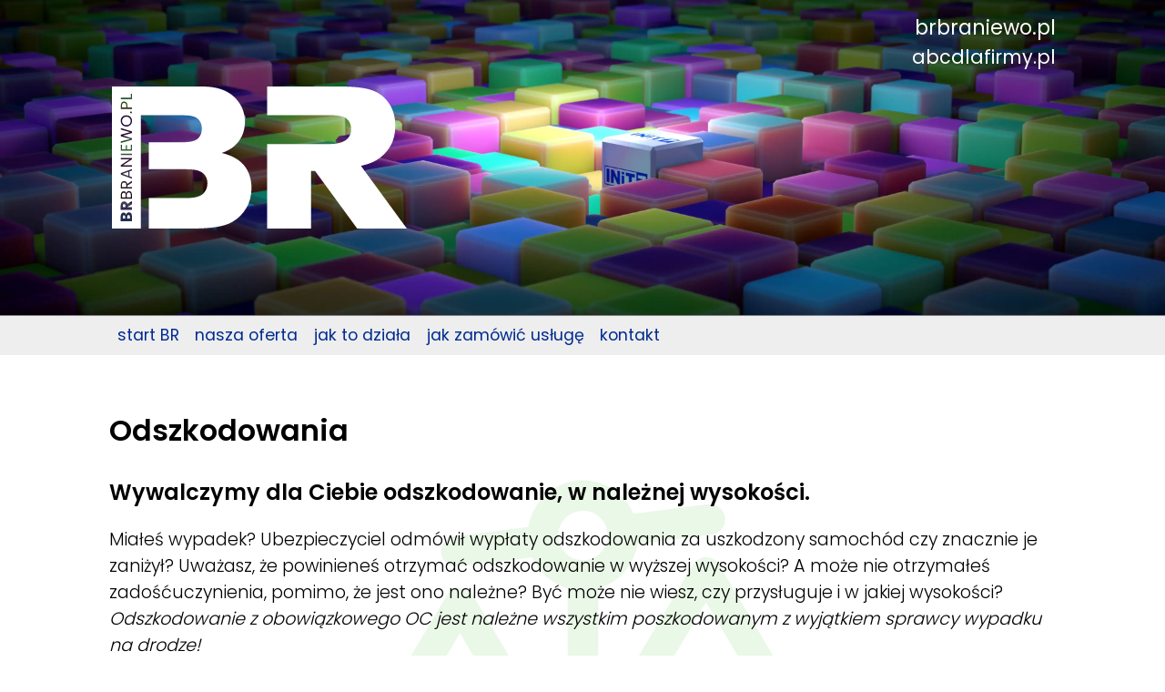

--- FILE ---
content_type: text/html; charset=utf-8
request_url: https://banery.brbraniewo.pl/uslugi/dla-ciebie/odszkodowania-szybko-i-skutecznie.html
body_size: 2901
content:
<!doctype html>
<html lang="pl-PL"><head>
<title>Odszkodowania brbraniewo.pl</title>
<base href="https://brbraniewo.pl/"><meta charset="utf-8">

<meta name="description" content="Odszkodowania. BR Braniewo - reklama, druk, szeroki wachlarz profesjonalnych usług dla Ciebie i Twojej firmy. Od A do Z!">
<link rel="icon" href="favicon.ico" sizes="any">
<link rel="icon" href="favicon.svg" type="image/svg+xml">
<meta name="viewport" content="width=device-width,initial-scale=1">
<script type="application/ld+json">
{
  "@context": "https://schema.org",
  "@type": ["OnlineBusiness","LocalBusiness"],
  "name": "BR Braniewo - Reklama / INiT7",
  "description": "BR Braniewo, reklama, druk oraz szeroki wachlarz profesjonalnych usług dla Ciebie i Twojej firmy. Od A do Z.",
  "image": "http://brbraniewo.pl/favicon.svg",
  "@id": "/",
  "url": "http://brbraniewo.pl",
  "telephone": "+48556443300",
  "priceRange": "$$$",
  "address": {
    "@type": "PostalAddress",
    "streetAddress": "ul. Królewiecka 54c",
    "addressLocality": "Braniewo",
    "postalCode": "14-500",
    "addressCountry": "PL",
    "addressRegion": "warminsko-mazurskie"
  }
}
</script><link rel="stylesheet" type="text/css" href="https://brbraniewo.pl/tmp/cache/stylesheet_combined_22e1b6de4fa82798cb02aed92576c157.css">

</head><body>
<header id="head-br" data-page-id="odszkodowania-szybko-i-skutecznie">
 <div>
<span>brbraniewo.pl</span><span style="font-size: 1.3em;">abcdlafirmy.pl</span> </div>
</header>
	<nav id="menu-br">
<details><summary><span class="hid"></span></summary></details>
<div><ul class="menublock"><li class="activeparent"><a class="activeparent" href="https://banery.brbraniewo.pl/">start BR</a></li><li><a href="https://banery.brbraniewo.pl/swiadczone-uslugi.html">nasza oferta</a></li><li><a href="https://banery.brbraniewo.pl/jak-to-dziala.html">jak to działa</a></li><li><a href="https://banery.brbraniewo.pl/jak-to-dziala.html">jak zamówić usługę</a></li><li><a href="https://banery.brbraniewo.pl/kontakt.html">kontakt</a></li></ul></div>
<div class="brsearch">
 <div class="searchform">
  <details><summary><span class="hid" title="Wyszukaj w serwisie"></span></summary></details>
  <div><form id="mbe90bmoduleform_1" method="get" action="https://banery.brbraniewo.pl/wyniki-wyszukiwania.html" class="cms_form">
<div class="hidden">
<input type="hidden" name="mact" value="Search,mbe90b,dosearch,0" >
<input type="hidden" name="mbe90breturnid" value="71" >
</div>

<label for="mbe90bsearchinput"></label><input type="search" class="search-input" id="mbe90bsearchinput" name="mbe90bsearchinput" maxlength="50" placeholder="Wpisz szukany tekst..."><input type="submit" class="search-button" value="" name="submit" title="Szukaj">
 
<input type="hidden" id="mbe90borigreturnid" name="mbe90borigreturnid" value="36" >
</form>
</div>

 </div>
</div>
	</nav>
<main id="content-br"><div data-page-id="odszkodowania-szybko-i-skutecznie">
<article>

		<h1>Odszkodowania</h1>
		<h2>Wywalczymy dla Ciebie odszkodowanie, w należnej wysokości.</h2>
<p>Miałeś wypadek? Ubezpieczyciel odm&oacute;wił wypłaty odszkodowania za uszkodzony samoch&oacute;d czy znacznie je zaniżył? Uważasz, że powinieneś otrzymać odszkodowanie w wyższej wysokości? A może nie otrzymałeś zadośćuczynienia, pomimo, że jest ono należne? Być może nie wiesz, czy przysługuje i w jakiej wysokości? <em>Odszkodowanie z obowiązkowego OC jest należne wszystkim poszkodowanym z wyjątkiem sprawcy wypadku na drodze!</em></p>
<p>Nie zastanawiaj, skontaktuj się z nami. Przeprowadzimy <strong>bezpłatną analizę sprawy pod kątem prawnym.</strong> Wynagrodzenie otrzymamy dopiero w przypadku uzyskania należnego Tobie odszkodowania lub zadośćuczynienia. Niczym więc nie ryzykujesz.</p>
<p>Działamy skutecznie, a nasze doświadczenie pozwala nam działać szybko i efektywnie!</p>
<p>Wyb&oacute;r należy do Ciebie - albo oszczędza ubezpieczyciel albo wygrywasz Ty!</p>
<p>Zadzwoń i zapytaj, napisz e-mail - to nic nie kosztuje...</p></article>
	</div>

<div class="text_block_add">
<p><span>telefon</span><br><span><a href="tel:+48556443300" class="nrphone">55 644 33 00</a></span></p></div>
<div class="br-add-block-text">
<span>szukaj: <a href="dig/odszkodowanie.html" title="więcej informacji: odszkodowanie">odszkodowanie</a> <a href="dig/wypadek.html" title="więcej informacji:  wypadek"> wypadek</a> <a href="dig/samoch%C3%B3d.html" title="więcej informacji:  samochód"> samochód</a> <a href="dig/prawo.html" title="więcej informacji:  prawo"> prawo</a> <a href="dig/ubezpieczenie.html" title="więcej informacji:  ubezpieczenie"> ubezpieczenie</a> <a href="dig/polisa.html" title="więcej informacji:  polisa"> polisa</a> <a href="dig/oc.html" title="więcej informacji:  oc"> oc</a> <a href="dig/prawo%2Bubezpiecze%C5%84.html" title="więcej informacji:  prawo ubezpieczeń"> prawo ubezpieczeń</a> <a href="dig/s%C4%85d.html" title="więcej informacji:  sąd"> sąd</a> <a href="dig/pismo%2Bprocesowe.html" title="więcej informacji:  pismo procesowe"> pismo procesowe</a> <a href="dig/pozew.html" title="więcej informacji:  pozew"> pozew</a> <a href="dig/odwo%C5%82anie.html" title="więcej informacji:  odwołanie"> odwołanie</a> <a href="dig/odszkodowanie%2Bza%2Bwypadek.html" title="więcej informacji:  odszkodowanie za wypadek"> odszkodowanie za wypadek</a> </span>
</div>
</main>
<footer id="footer-br">
<div>
<div class="block-foot-text"><p><strong>kontakt:</strong></p>
<p>zadzwoń do nas: <span><a href="tel:+48556443300" class="nrphone" style="color: white;">55 644 33 00</a></span></p>
<p>napisz do nas: <span>biuro@brbraniewo.pl</span></p>
<p>odwiedź nas: <span>Braniewo,</span><span>ul. Królewiecka 54C</span></p></div>
<div class="block-foot-text"><ul class="menublock"><li class="sectionheader activeparent">dla Ciebie<ul class="menublock"><li><a href="https://banery.brbraniewo.pl/uslugi/dla-ciebie/naklejki-wycinane-ploterem.html">naklejki wycinane ploterem</a></li><li><a href="https://banery.brbraniewo.pl/uslugi/dla-ciebie/uslugi-informatyczne.html">usługi informatyczne</a></li><li><a href="https://banery.brbraniewo.pl/uslugi/dla-ciebie/tlumaczenia.html">tłumaczenia</a></li><li class="currentpage"><a class="currentpage" href="https://banery.brbraniewo.pl/uslugi/dla-ciebie/odszkodowania-szybko-i-skutecznie.html">odszkodowania</a></li><li><a href="https://banery.brbraniewo.pl/uslugi/dla-ciebie/pomoc-radcy-prawnego.html">pomoc radcy prawnego</a></li><li><a href="https://banery.brbraniewo.pl/uslugi/dla-ciebie/sprzatanie-i-prace-domowe.html">sprzątanie i prace domowe</a></li><li><a href="https://banery.brbraniewo.pl/uslugi/dla-ciebie/uslugi-budowlane.html">usługi budowlane i porządkowe</a></li><li><a href="https://banery.brbraniewo.pl/uslugi/dla-ciebie/przeprowadzki-i-wyjazdy-zagraniczne.html">przeprowadzki i  transport rzeczy</a></li><li><a href="https://banery.brbraniewo.pl/uslugi/dla-ciebie/elektryk-hydraulik-naprawa-agd.html">elektryka, hydraulika, naprawa sprzętu AGD</a></li><li><a href="https://banery.brbraniewo.pl/uslugi/dla-ciebie/wynajem-przyczepki.html">wynajem przyczepki</a></li><li><a href="https://banery.brbraniewo.pl/uslugi/dla-twojej-firmy/rolety-antywlamaniowe.html">rolety antywłamaniowe do domu</a></li><li><a href="https://banery.brbraniewo.pl/kontakt.html">szukasz czegoś innego&#33;</a></li><li><a href="https://sternik-motorowodny.nowapasleka.pl/">zdobądź patent sternika motorowodnego</a></li></ul></li></ul></div>
<div class="block-foot-text"><ul class="menublock"><li class="sectionheader">dla Twojej firmy<ul class="menublock"><li><a href="https://banery.brbraniewo.pl/uslugi/dla-twojej-firmy/druk-ulotki-wizytowki-banery-reklama-promocja-gadzety.html">reklama, ulotki, wizytówki, banery, gadżety, druk</a></li><li><a href="https://banery.brbraniewo.pl/uslugi/dla-twojej-firmy/plakaty-banery-druk-wielkoformatowy-ploter-latex.html">plakaty, banery, tapety, druk wielkoformatowy</a></li><li><a href="https://banery.brbraniewo.pl/uslugi/dla-twojej-firmy/gadzety-akcesoria-reklamowe-promocyjne.html">gadżety, akcesoria reklamowe i promocyjne</a></li><li><a href="https://banery.brbraniewo.pl/uslugi/dla-twojej-firmy/naklejki-wycinane-ploterowo-ciecie-ploterem.html">naklejki wycinane ploterowo, cięcie ploterem</a></li><li><a href="https://banery.brbraniewo.pl/uslugi/dla-twojej-firmy/profesjonalne-uslugi-informatyczne.html">profesjonalne usługi informatyczne</a></li><li><a href="https://banery.brbraniewo.pl/uslugi/dla-twojej-firmy/hosting-www-serwery-vps-domeny.html">hosting www, domeny, serwery VPS</a></li><li><a href="https://banery.brbraniewo.pl/uslugi/dla-twojej-firmy/pieczatki-firmowe-stemple.html">pieczątki, datowniki i stemple</a></li><li><a href="https://banery.brbraniewo.pl/uslugi/dla-twojej-firmy/tlumaczenia-przysiegle-zwykle.html">tłumaczenia przysięgłe</a></li><li><a href="https://banery.brbraniewo.pl/uslugi/dla-twojej-firmy/radca-prawny.html">radca prawny</a></li><li><a href="https://banery.brbraniewo.pl/uslugi/dla-twojej-firmy/plakaty-banery-druk-wielkoformatowy-ploter-latex.html">materiały reklamowe</a></li><li><a href="https://banery.brbraniewo.pl/uslugi/dla-twojej-firmy/kasy-fiskalne-serwis-drukarek-i-kserokopiarek.html">kasy fiskalne, serwis drukarek i kserokopiarek</a></li><li><a href="https://banery.brbraniewo.pl/uslugi/dla-twojej-firmy/biuro-rachunkowe.html">twoja księgowość</a></li><li><a href="https://banery.brbraniewo.pl/uslugi/dla-twojej-firmy/kraty-rolowane.html">kraty rolowane</a></li></ul></li></ul></div>

</div>
<div style="justify-content: end; font-weight: 200;"><div>brbraniewo.pl (c) 2011 - 2025</div></div>
</footer></body>
</html>

--- FILE ---
content_type: text/css
request_url: https://brbraniewo.pl/tmp/cache/stylesheet_combined_22e1b6de4fa82798cb02aed92576c157.css
body_size: 17497
content:
/* cmsms stylesheet: brbraniewo_style_fonts modified: Wednesday, April 10, 2024 1:31:56 PM */
/* @import url('https://fonts.googleapis.com/css2?family=Poppins:wght@200;300;400;600&display=swap'); */
/* latin-ext */
@font-face {
  font-family: 'Poppins';
  font-style: normal;
  font-weight: 200;
  font-display: swap;
  src: url(https://fonts.gstatic.com/s/poppins/v21/pxiByp8kv8JHgFVrLFj_Z1JlFc-K.woff2) format('woff2');
  unicode-range: U+0100-02AF, U+0304, U+0308, U+0329, U+1E00-1E9F, U+1EF2-1EFF, U+2020, U+20A0-20AB, U+20AD-20C0, U+2113, U+2C60-2C7F, U+A720-A7FF;
}
/* latin */
@font-face {
  font-family: 'Poppins';
  font-style: normal;
  font-weight: 200;
  font-display: swap;
  src: url(https://fonts.gstatic.com/s/poppins/v21/pxiByp8kv8JHgFVrLFj_Z1xlFQ.woff2) format('woff2');
  unicode-range: U+0000-00FF, U+0131, U+0152-0153, U+02BB-02BC, U+02C6, U+02DA, U+02DC, U+0304, U+0308, U+0329, U+2000-206F, U+2074, U+20AC, U+2122, U+2191, U+2193, U+2212, U+2215, U+FEFF, U+FFFD;
}
/* latin-ext */
@font-face {
  font-family: 'Poppins';
  font-style: normal;
  font-weight: 300;
  font-display: swap;
  src: url(https://fonts.gstatic.com/s/poppins/v21/pxiByp8kv8JHgFVrLDz8Z1JlFc-K.woff2) format('woff2');
  unicode-range: U+0100-02AF, U+0304, U+0308, U+0329, U+1E00-1E9F, U+1EF2-1EFF, U+2020, U+20A0-20AB, U+20AD-20C0, U+2113, U+2C60-2C7F, U+A720-A7FF;
}
/* latin */
@font-face {
  font-family: 'Poppins';
  font-style: normal;
  font-weight: 300;
  font-display: swap;
  src: url(https://fonts.gstatic.com/s/poppins/v21/pxiByp8kv8JHgFVrLDz8Z1xlFQ.woff2) format('woff2');
  unicode-range: U+0000-00FF, U+0131, U+0152-0153, U+02BB-02BC, U+02C6, U+02DA, U+02DC, U+0304, U+0308, U+0329, U+2000-206F, U+2074, U+20AC, U+2122, U+2191, U+2193, U+2212, U+2215, U+FEFF, U+FFFD;
}
/* latin-ext */
@font-face {
  font-family: 'Poppins';
  font-style: normal;
  font-weight: 400;
  font-display: swap;
  src: url(https://fonts.gstatic.com/s/poppins/v21/pxiEyp8kv8JHgFVrJJnecmNE.woff2) format('woff2');
  unicode-range: U+0100-02AF, U+0304, U+0308, U+0329, U+1E00-1E9F, U+1EF2-1EFF, U+2020, U+20A0-20AB, U+20AD-20C0, U+2113, U+2C60-2C7F, U+A720-A7FF;
}
/* latin */
@font-face {
  font-family: 'Poppins';
  font-style: normal;
  font-weight: 400;
  font-display: swap;
  src: url(https://fonts.gstatic.com/s/poppins/v21/pxiEyp8kv8JHgFVrJJfecg.woff2) format('woff2');
  unicode-range: U+0000-00FF, U+0131, U+0152-0153, U+02BB-02BC, U+02C6, U+02DA, U+02DC, U+0304, U+0308, U+0329, U+2000-206F, U+2074, U+20AC, U+2122, U+2191, U+2193, U+2212, U+2215, U+FEFF, U+FFFD;
}
/* latin-ext */
@font-face {
  font-family: 'Poppins';
  font-style: normal;
  font-weight: 600;
  font-display: swap;
  src: url(https://fonts.gstatic.com/s/poppins/v21/pxiByp8kv8JHgFVrLEj6Z1JlFc-K.woff2) format('woff2');
  unicode-range: U+0100-02AF, U+0304, U+0308, U+0329, U+1E00-1E9F, U+1EF2-1EFF, U+2020, U+20A0-20AB, U+20AD-20C0, U+2113, U+2C60-2C7F, U+A720-A7FF;
}
/* latin */
@font-face {
  font-family: 'Poppins';
  font-style: normal;
  font-weight: 600;
  font-display: swap;
  src: url(https://fonts.gstatic.com/s/poppins/v21/pxiByp8kv8JHgFVrLEj6Z1xlFQ.woff2) format('woff2');
  unicode-range: U+0000-00FF, U+0131, U+0152-0153, U+02BB-02BC, U+02C6, U+02DA, U+02DC, U+0304, U+0308, U+0329, U+2000-206F, U+2074, U+20AC, U+2122, U+2191, U+2193, U+2212, U+2215, U+FEFF, U+FFFD;
}
/* cmsms stylesheet: brbraniewo_style_image modified: Friday, September 8, 2023 11:58:26 AM */
:root {
  --brlogo-bg-image: url('data:image/svg+xml;utf8,%3C%3Fxml%20version%3D%221.0%22%20encoding%3D%22UTF-8%22%3F%3E%3Csvg%20width%3D%2279.375mm%22%20height%3D%2238.262mm%22%20version%3D%221.1%22%20viewBox%3D%220%200%2079.375%2038.262%22%20xmlns%3D%22http%3A%2F%2Fwww.w3.org%2F2000%2Fsvg%22%3E%3Cpath%20d%3D%22m0%200v38.262h7.7515v-30.511h11.587c1.7922%202.88e-5%203.0492%200.31363%203.7713%200.93999%200.72206%200.62643%201.0831%201.4961%201.0831%202.6097-2.9e-5%201.2006-0.36107%202.1188-1.0831%202.7538-0.72212%200.63512-2.0055%200.95243-3.8499%200.9524h-9.339v7.2817h10.2c2.0706%200%203.5189%200.34367%204.3455%201.0309%200.82646%200.68731%201.2397%201.5965%201.2397%202.7275-2.1e-5%201.218-0.41747%202.1878-1.2526%202.9099-0.83521%200.72209-2.271%201.0831-4.3067%201.0831h-10.226v8.2217h12.68c2.185-0.058449%203.9804-0.17427%205.6198-0.4346%201.9717-0.34866%203.1759-0.76629%204.1677-1.3405%201.6007-0.92219%202.862-2.1745%203.7843-3.7579%200.92215-1.5834%201.3833-3.367%201.3834-5.3506-4.5e-5%20-2.436-0.64834-4.4589-1.9446-6.0684-1.2963-1.6095-3.3187-2.7448-6.0678-3.406%201.8095-0.62637%203.1841-1.4787%204.1238-2.5575%201.4093-1.6182%202.114-3.5583%202.1141-5.8203-3.8e-5%20-2.6969-0.98777-4.9591-2.9626-6.7861-1.9749-1.8269-4.8069-2.7404-8.4956-2.7404h-16.572-7.752zm41.74%200v7.7256h17.069c2.1576%203.51e-5%203.6276%200.33051%204.4106%200.99167%200.78296%200.66121%201.1746%201.6094%201.1746%202.8448-2.3e-5%200.83522-0.24828%201.5747-0.74414%202.2185-0.49592%200.64382-1.17%200.99187-1.9182%201.2702-1.2355%200.38276-1.7442%200.39192-3.0014%200.45268h-16.991v22.759h11.875v-15.529h1.0439l11.353%2015.529h13.363l-12.345-16.887c1.7573-0.40018%203.1404-0.90459%204.1496-1.5136%201.5833-0.95697%202.8278-2.2056%203.7326-3.7455%200.90474-1.5399%201.357-3.3709%201.357-5.4937-3.5e-5%20-2.4359-0.59142-4.5021-1.7746-6.1986-1.1832-1.6964-2.7407-2.8581-4.6721-3.4845-1.9314-0.62635-4.7239-0.93943-8.3778-0.93948h-19.705zm-36.668%201.9844h0.30179v1.4397h-2.9864v-0.39222h2.6846v-1.0475zm-1.8097%202.0526c0.25572%200%200.46691%200.086506%200.63355%200.2589%200.16377%200.16952%200.24546%200.428%200.24546%200.77566v0.57774h1.2325v0.39171h-2.9864v-0.96945c0-0.33617%200.08169-0.59213%200.24546-0.7674%200.16377-0.17814%200.3737-0.26717%200.62942-0.26717zm0.0041341%200.39688c-0.37639%200-0.56482%200.21245-0.56482%200.63769v0.57774h1.1296v-0.57774c0-0.21549-0.049072-0.37509-0.14676-0.47852-0.10056-0.10631-0.23992-0.15916-0.41806-0.15916zm1.8443%202.2939c0.0043996-1.908e-4%200.0089465%200%200.013436%200%200.068957%200%200.12789%200.024019%200.17673%200.072864%200.048844%200.048844%200.072864%200.10778%200.072864%200.17673%200%200.068957-0.024019%200.12789-0.072864%200.17673-0.048845%200.048844-0.10778%200.07338-0.17673%200.07338-0.07183%200-0.13254-0.024536-0.18138-0.07338-0.048845-0.048845-0.072864-0.10778-0.072864-0.17673%200-0.068957%200.024019-0.12789%200.072864-0.17673%200.045792-0.045792%200.10195-0.070002%200.16795-0.072864zm-1.2738%201.0268c0.013673-2.862e-4%200.027514%200%200.041341%200%200.44247%200%200.8077%200.14618%201.095%200.43925%200.28732%200.29019%200.43098%200.64935%200.43098%201.0775s-0.14366%200.78904-0.43098%201.0821c-0.29019%200.29307-0.65542%200.43925-1.095%200.43925-0.44247%200-0.80593-0.14618-1.0904-0.43925-0.28732-0.29307-0.43098-0.654-0.43098-1.0821s0.14366-0.78726%200.43098-1.0775c0.27556-0.28391%200.62517-0.43038%201.049-0.43925zm0.041341%200.40049c-0.3534%200-0.63643%200.10497-0.84904%200.31471-0.21549%200.20974-0.32298%200.47861-0.32298%200.80615%200%200.32467%200.10749%200.59302%200.32298%200.80564%200.21262%200.20974%200.49564%200.31471%200.84904%200.31471%200.3534%200%200.6382-0.10623%200.85369-0.31884%200.21549-0.21262%200.32298-0.48148%200.32298-0.80615s-0.10749-0.59176-0.32298-0.8015c-0.21549-0.20974-0.50029-0.31471-0.85369-0.31471zm-1.4909%203.0355%202.9864%200.90486v0.43977l-2.4133%200.67231%202.4133%200.71934%200.0046509%200.43563-2.991%200.84439v-0.41341l2.5383-0.66404-2.5383-0.72399v-0.43098l2.5296-0.66766-2.5296-0.7028v-0.41341zm0%204.5176h0.31006v1.1896h1.017v-1.0604h0.30644v1.0604h1.0428v-1.1896h0.31006v1.5818h-2.9864v-1.5818zm0%202.3544h2.9864v0.39222h-2.9864v-0.39222zm0%201.1643h2.9864v0.39222l-2.3704%201.5777h2.3704v0.39222h-2.9864v-0.39222l2.3704-1.5777h-2.3704v-0.39222zm2.9864%203.0009v0.40514l-0.65474%200.23254v1.3276l0.65474%200.23306v0.40049l-2.9864-1.0862v-0.43098l2.9864-1.0816zm-0.96532%200.74982-1.5431%200.5519%201.5431%200.55139v-1.1033zm0.96532%202.4489v0.49144l-1.2325%200.78445v0.38344h1.2325v0.39222h-2.9864v-0.96945c0-0.33616%200.08169-0.59213%200.24546-0.7674%200.16377-0.17814%200.3651-0.26717%200.60358-0.26717%200.2356%200%200.43212%200.065009%200.59014%200.1943%200.15803%200.12929%200.25743%200.32277%200.29766%200.58136l1.2495-0.82321zm-2.1074%200.4439c-0.37639%200-0.56482%200.21297-0.56482%200.6382v0.57723h1.1296v-0.57723c0-0.21549-0.049072-0.37509-0.14676-0.47852-0.10056-0.10631-0.23992-0.15968-0.41806-0.15968zm1.3188%202.2769c0.22698%200%200.41542%200.089028%200.56482%200.26717%200.14941%200.17527%200.22376%200.41099%200.22376%200.70693v1.1203h-2.9864v-1.0687c0-0.30456%200.074352-0.54029%200.22376-0.70693%200.14653-0.16665%200.33623-0.25011%200.56896-0.25011%200.33329%200%200.55308%200.19147%200.65939%200.57361%200.031605-0.1925%200.11811-0.3478%200.2589-0.4656%200.14079-0.1178%200.30291-0.17673%200.48679-0.17673zm-0.051676%200.38809c-0.16665%200-0.29741%200.058932-0.39222%200.17673-0.094816%200.11493-0.14211%200.26845-0.14211%200.46095v0.67644h1.0645v-0.70642c0-0.18963-0.047294-0.33759-0.14211-0.4439-0.094816-0.10918-0.22432-0.16381-0.38809-0.16381zm-1.3358%200.077515c-0.15228%200-0.27318%200.051593-0.36225%200.15503-0.089069%200.10056-0.13384%200.24118-0.13384%200.4222v0.65939h0.98289v-0.65939c0-0.18101-0.042995-0.32163-0.12919-0.4222-0.08907-0.10344-0.20819-0.15503-0.3576-0.15503zm2.1761%202.2681v0.86196l-1.1767%200.68058v0.0863h1.1767v0.7369h-3.0251v-1.1937c0-0.35053%200.090289-0.62318%200.2713-0.81856%200.18101-0.19538%200.39954-0.29352%200.65526-0.29352%200.17527%200%200.34598%200.053372%200.51263%200.15968%200.16665%200.10631%200.28451%200.28007%200.35347%200.52142l1.2325-0.74104zm-2.1146%200.81029c-0.1%200.003872-0.18237%200.036746-0.24701%200.098702-0.068957%200.066086-0.10335%200.15385-0.10335%200.26303v0.45682h0.72812v-0.45682c0-0.11206-0.033135-0.19982-0.099219-0.26303-0.066084-0.066087-0.15207-0.098702-0.25838-0.098702-0.0068238%200-0.013487-2.58e-4%20-0.020154%200zm1.326%202.1947c0.24135%200%200.43408%200.089028%200.57774%200.26717%200.14079%200.17527%200.21084%200.42085%200.21084%200.73691v1.3875h-3.0251v-1.3141c0-0.30743%200.074352-0.55176%200.22376-0.73277%200.14941-0.18389%200.3391-0.27595%200.56896-0.27595%200.34191%200%200.57334%200.19955%200.69401%200.59893%200.028732-0.204%200.11346-0.36612%200.25425-0.48679%200.14079-0.12067%200.30595-0.18087%200.49558-0.18087zm-0.11214%200.74982c-0.10631%200-0.19104%200.031355-0.25425%200.094568-0.063211%200.063213-0.094568%200.14542-0.094568%200.24598v0.56431h0.68936v-0.55604c0-0.10056-0.030096-0.18351-0.090434-0.2496-0.060337-0.066087-0.14381-0.099219-0.25011-0.099219zm-1.2325%200.06873c-0.10918%200-0.19087%200.033132-0.24546%200.099218-0.057464%200.063214-0.0863%200.14794-0.0863%200.25425v0.48266h0.65474v-0.48266c0-0.10631-0.027058-0.19104-0.081649-0.25425-0.054591-0.066086-0.13502-0.099218-0.24133-0.099218z%22%20fill%3D%22%23fff%22%2F%3E%3C%2Fsvg%3E');
/* end */
/* search */
--brsearch-image: url('data:image/svg+xml;utf8,%3Csvg%20width%3D%2230%22%20height%3D%2230%22%20viewBox%3D%220%200%2042.909%2042.908%22%20xmlns%3D%22http%3A%2F%2Fwww.w3.org%2F2000%2Fsvg%22%3E%3Cpath%20d%3D%22M17.683%200C7.951%200%200%207.951%200%2017.683s7.951%2017.683%2017.683%2017.683c3.916%200%207.542-1.289%2010.48-3.461l10.229%2010.228a2.646%202.646%200%200%200%203.742%200%202.646%202.646%200%200%200%200-3.741l-10.23-10.23a17.57%2017.57%200%200%200%203.463-10.479C35.367%207.951%2027.415%200%2017.683%200zm0%205.82a11.819%2011.819%200%200%201%2011.863%2011.863%2011.819%2011.819%200%200%201-11.863%2011.862A11.818%2011.818%200%200%201%205.821%2017.683%2011.818%2011.818%200%200%201%2017.683%205.821z%22%20color%3D%22%23000%22%20fill%3D%22%2310104d%22%20paint-order%3D%22markers%20fill%20stroke%22%20stroke-width%3D%220%22%2F%3E%3C%2Fsvg%3E');
/* end search */
/* bar */

--brbar-round-image: url('data:image/svg+xml;utf8,%3Csvg%20width%3D%22188.312%22%20height%3D%2240mm%22%20viewBox%3D%220%200%2049.824%2040%22%20xmlns%3D%22http%3A%2F%2Fwww.w3.org%2F2000%2Fsvg%22%3E%3Cpath%20style%3D%22color%3A%23000%3Bfill%3A%234d4d4d%3B%22%20d%3D%22M3%203a3%203%200%200%200-3%203%203%203%200%200%200%203%203h43.824a3%203%200%200%200%203-3%203%203%200%200%200-3-3H3zm0%2014a3%203%200%200%200-3%203%203%203%200%200%200%203%203h43.824a3%203%200%200%200%203-3%203%203%200%200%200-3-3H3zm0%2014a3%203%200%200%200-3%203%203%203%200%200%200%203%203h43.824a3%203%200%200%200%203-3%203%203%200%200%200-3-3H3z%22%2F%3E%3C%2Fsvg%3E');
--brbar-round2-image: url('data:image/svg+xml;utf8,%3Csvg%20width%3D%22188.312%22%20height%3D%2240mm%22%20viewBox%3D%220%200%2049.824%2040%22%20xmlns%3D%22http%3A%2F%2Fwww.w3.org%2F2000%2Fsvg%22%3E%3Cpath%20style%3D%22color%3A%23000%3Bfill%3A%234d4d4d%3B%22%20d%3D%22M24.912%203.605a3%203%200%200%200-2.127.885L5.07%2022.305a3%203%200%200%200%204.254%204.23L24.912%2010.86%2040.5%2026.535a3%203%200%200%200%204.254-4.23L27.039%204.49a3%203%200%200%200-2.127-.885zM3%2031a3%203%200%200%200-3%203%203%203%200%200%200%203%203h43.824a3%203%200%200%200%203-3%203%203%200%200%200-3-3H3z%22%2F%3E%3C%2Fsvg%3E');

/* libre */
--brboat2: url('[data-uri]');

--brlibre: url('data:image/svg+xml;utf8,%3Csvg%20width%3D%22200%22%20height%3D%22200%22%20viewBox%3D%220%200%2052.917%2052.917%22%20xmlns%3D%22http%3A%2F%2Fwww.w3.org%2F2000%2Fsvg%22%3E%3Cpath%20style%3D%22color%3A%23000%3Bfill%3A%23eaf8e7%3B%22%20d%3D%22M61.29%2033.697c-.256%200-.514.015-.774.048-2.75.347-4.86%202.51-5.274%205.128l-8.23%201.04a1.688%201.688%200%200%200%20.422%203.349l8.231-1.039a6.179%206.179%200%200%200%203.928%203.461v21.744H47.407a1.688%201.688%200%200%200%200%203.377h27.75a1.688%201.688%200%200%200%200-3.377H62.97v-21.74a6.164%206.164%200%200%200%204.353-4.937l8.23-1.04a1.688%201.688%200%201%200-.423-3.35L66.9%2037.4c-.954-2.203-3.16-3.698-5.61-3.704zm.07%203.376A2.71%202.71%200%200%201%2064%2039.47a2.713%202.713%200%200%201-2.374%203.059%202.712%202.712%200%200%201-3.06-2.372%202.713%202.713%200%200%201%202.373-3.06c.143-.019.284-.026.423-.023zm13.548%205.156c-.595%200-1.147.313-1.451.824l-7.175%2012.064c-.202.34-.268.708-.227%201.055a1.692%201.692%200%200%200-.008.125c0%201.931%201.33%203.444%202.95%204.372%201.619.927%203.668%201.426%205.91%201.426%202.243%200%204.294-.499%205.914-1.426%201.62-.928%202.95-2.44%202.95-4.372%200-.051-.003-.103-.008-.154a1.666%201.666%200%200%200-.23-1.026L76.36%2043.053a1.689%201.689%200%200%200-1.451-.824Zm-27.251%203.406c-.596%200-1.147.313-1.452.825l-7.174%2012.063c-.202.34-.268.708-.227%201.055a1.692%201.692%200%200%200-.009.126c0%201.93%201.33%203.443%202.95%204.371%201.62.928%203.67%201.426%205.912%201.426s4.293-.498%205.912-1.426c1.62-.928%202.95-2.44%202.95-4.371%200-.052-.002-.103-.007-.154a1.666%201.666%200%200%200-.23-1.027L49.107%2046.46a1.689%201.689%200%200%200-1.45-.825zm27.25%201.585%204.818%208.096-9.608-.04zm-27.25%203.407%204.816%208.096-9.607-.04z%22%20transform%3D%22translate%28-34.824%20-25.793%29%22%2F%3E%3C%2Fsvg%3E');

--brsticker: url('data:image/svg+xml;utf8,%3Csvg%20width%3D%22200%22%20height%3D%22200%22%20viewBox%3D%220%200%2052.917%2052.917%22%20xml%3Aspace%3D%22preserve%22%20xmlns%3D%22http%3A%2F%2Fwww.w3.org%2F2000%2Fsvg%22%3E%3Cpath%20style%3D%22color%3A%23000%3Bfill%3A%23eaf8e7%3B%22%20d%3D%22M64.946%2028.79c-12.403%200-22.49%2010.087-22.49%2022.49%200%2012.403%2010.087%2022.489%2022.49%2022.489h.004a22.494%2022.494%200%200%200%203.308-.255c.312-.048.6-.195.82-.42L86.734%2055.6l-.008-.007c.22-.214.368-.492.42-.794.189-1.162.285-2.338.289-3.515v-.004c0-12.404-10.086-22.49-22.49-22.49Zm0%202.912c10.828%200%2019.575%208.747%2019.576%2019.575-.002.512-.083%201.02-.125%201.53a15.77%2015.77%200%200%200-.438-.063h-.002a15.933%2015.933%200%200%200-1.462-.112%2015.887%2015.887%200%200%200-6.226%201.065%2015.875%2015.875%200%200%200-7.768%206.449v.001a15.875%2015.875%200%200%200-1.307%202.624l-.059.157a11.847%2011.847%200%200%201-12.737-6.258l-2.594%201.325a14.774%2014.774%200%200%200%2013.14%208.05h.002c.463%200%20.923-.022%201.379-.065a15.833%2015.833%200%200%200-.135%203.994c.024.26.071.518.108.777-.45.033-.9.103-1.352.105-10.83%200-19.577-8.747-19.577-19.576%200-10.83%208.748-19.578%2019.577-19.578zM57.273%2042.74c-1.186%200-2.165.726-2.76%201.616-.595.891-.905%201.998-.905%203.197%200%201.2.31%202.308.905%203.199.595.89%201.574%201.616%202.76%201.616%201.187%200%202.167-.725%202.762-1.616.594-.89.903-2%20.903-3.199%200-1.2-.309-2.306-.903-3.197-.595-.89-1.575-1.616-2.762-1.616zm15.344%200c-1.187%200-2.166.726-2.76%201.616-.596.891-.905%201.998-.905%203.197%200%201.2.31%202.308.904%203.199.595.89%201.574%201.616%202.76%201.616%201.187%200%202.167-.725%202.762-1.616.595-.89.905-2%20.905-3.199%200-1.2-.31-2.306-.905-3.197-.595-.89-1.575-1.616-2.761-1.616zm-15.344%202.714c.089%200%20.264.048.504.408.241.361.448.981.448%201.691%200%20.71-.207%201.33-.448%201.691-.24.36-.415.41-.504.41-.088%200-.263-.049-.504-.41-.24-.36-.447-.98-.447-1.69s.206-1.331.447-1.692c.24-.36.416-.408.504-.408zm15.344%200c.088%200%20.263.048.504.408.24.361.448.981.448%201.691%200%20.71-.207%201.33-.448%201.691-.24.36-.416.41-.504.41-.089%200-.262-.049-.503-.41-.24-.36-.449-.98-.449-1.69s.208-1.331.449-1.692c.24-.36.414-.408.503-.408z%22%20transform%3D%22translate%28-38.487%20-24.82%29%22%2F%3E%3C%2Fsvg%3E');

--brparagraph: url('data:image/svg+xml;utf8,%3Csvg%20width%3D%22200%22%20height%3D%22200%22%20viewBox%3D%220%200%2052.917%2052.917%22%20xml%3Aspace%3D%22preserve%22%20xmlns%3D%22http%3A%2F%2Fwww.w3.org%2F2000%2Fsvg%22%3E%3Cpath%20style%3D%22fill%3A%23eaf8e7%3B%22%20d%3D%22M73.151%2028.934c-.2%200-.404.008-.608.023-2.428.175-5.002%201.46-6.553%203.913a8.05%208.05%200%200%200-1.204%203.844%207.803%207.803%200%200%200%20.876%203.993c.3.545.652%201.046%201.043%201.506-.364.128-.727.28-1.087.463a9.219%209.219%200%200%200-3.544%203.188%208.675%208.675%200%200%200-1.35%203.654%207.734%207.734%200%200%200%20.555%203.999c.85%201.869%202.335%203.326%204.078%204.266%201.636.9%203.323%201.428%204.974%201.89.886.258%201.773.505%202.59.784.631.215%201.221.45%201.766.73%201.273.673%202.363%201.506%202.891%202.542a4.6%204.6%200%200%201%20.56%202.284%204.962%204.962%200%200%201-.643%202.332c-.83%201.519-2.537%202.5-4.111%202.725a6.248%206.248%200%200%201-3.126-.369%206.496%206.496%200%200%201-2.62-1.906%206.983%206.983%200%200%201-1.436-3.052c-.442-2.184.124-3.596-.131-3.714-.255-.117-1.446%201.098-1.422%203.86a7.909%207.909%200%200%200%201.247%204.148%208.375%208.375%200%200%200%203.314%202.977%208.624%208.624%200%200%200%204.456.877c2.428-.175%205.002-1.46%206.553-3.914a8.05%208.05%200%200%200%201.204-3.843%207.804%207.804%200%200%200-.877-3.993%209.025%209.025%200%200%200-1.042-1.506c.364-.128.727-.28%201.087-.463a9.219%209.219%200%200%200%203.544-3.188%208.675%208.675%200%200%200%201.351-3.654%207.734%207.734%200%200%200-.555-3.999c-.85-1.869-2.336-3.326-4.08-4.266-1.635-.9-3.322-1.428-4.973-1.89-.886-.258-1.773-.505-2.59-.784-.631-.215-1.222-.45-1.766-.73-1.273-.673-2.363-1.506-2.891-2.542a4.6%204.6%200%200%201-.56-2.284c.011-.816.25-1.634.642-2.332.83-1.519%202.539-2.5%204.113-2.725a6.244%206.244%200%200%201%203.125.369%206.494%206.494%200%200%201%202.62%201.906%206.983%206.983%200%200%201%201.436%203.052c.442%202.184-.124%203.596.131%203.714.255.117%201.446-1.098%201.422-3.86a7.91%207.91%200%200%200-1.247-4.149A8.375%208.375%200%200%200%2077%2029.834a8.62%208.62%200%200%200-3.849-.9Zm-4.263%2015.174c.352.226.716.432%201.088.614.725.361%201.457.658%202.19.914.954.333%201.898.594%202.781.835%201.628.465%203.07.864%204.29%201.532%201.255.706%202.3%201.586%202.766%202.643.352.718.481%201.562.428%202.37-.057.858-.346%201.709-.762%202.455a6.811%206.811%200%200%201-4.347%203.269%2010.68%2010.68%200%200%200-1.09-.614%2018.693%2018.693%200%200%200-2.189-.914c-.954-.333-1.898-.594-2.781-.835-1.628-.465-3.07-.864-4.29-1.532-1.255-.706-2.3-1.586-2.765-2.644-.353-.717-.482-1.561-.428-2.368.056-.86.346-1.71.761-2.456a6.811%206.811%200%200%201%204.348-3.269z%22%20transform%3D%22translate%28-46.646%20-24.966%29%22%2F%3E%3C%2Fsvg%3E');

--brtranslate: url('data:image/svg+xml;utf8,%3Csvg%20width%3D%22200%22%20height%3D%22200%22%20viewBox%3D%220%200%2052.917%2052.917%22%20xmlns%3D%22http%3A%2F%2Fwww.w3.org%2F2000%2Fsvg%22%3E%3Cpath%20d%3D%22M111.59%2085.398a1.183%201.183%200%200%200-1.182%201.183%201.183%201.183%200%200%200%201.182%201.183c8.922%200%2016.276%206.598%2017.46%2015.19l-.59-.427-2.632-1.903a1.183%201.183%200%200%200-1.651.264%201.183%201.183%200%200%200%20.265%201.652l2.633%201.903%202.632%201.905a1.183%201.183%200%200%200%20.32.162%201.183%201.183%200%200%200%20.035.007%201.183%201.183%200%200%200%20.335.053%201.183%201.183%200%200%200%200%20.002%201.183%201.183%200%200%200%20.034-.003%201.183%201.183%200%200%200%20.325-.052%201.183%201.183%200%200%200%20.034-.01%201.183%201.183%200%200%200%20.298-.154%201.183%201.183%200%200%200%20.035-.014%201.183%201.183%200%200%200%20.253-.254%201.183%201.183%200%200%200%200-.002l1.906-2.632%201.903-2.633a1.183%201.183%200%200%200-.265-1.65%201.183%201.183%200%200%200-.882-.21%201.183%201.183%200%200%200-.77.475l-1.903%202.632-.036.046C129.76%2092.64%20121.518%2085.4%20111.608%2085.4zm-14.69.486v2.47h2.469l-5.095%2011.96h-1.561l-.001%202.47h6.395l.002-2.47H97.21l.91-2.313h6.319l.858%202.313h-1.716l-.001%202.47h6.474l.001-2.47h-1.64l-6.083-14.43zm4.394%204.134h.157l2.21%205.876h-4.707zm-8.512%2014.188a1.183%201.183%200%200%200-.034.003%201.183%201.183%200%200%200-.315.05%201.183%201.183%200%200%200-.044.014%201.183%201.183%200%200%200-.291.149%201.183%201.183%200%200%200-.035.019%201.183%201.183%200%200%200-.247.246%201.183%201.183%200%200%200%200%20.007%201.183%201.183%200%200%200%200%20.001l-1.905%202.631-1.904%202.633a1.183%201.183%200%200%200%20.266%201.65%201.183%201.183%200%200%200%201.651-.264l1.903-2.632.036-.046c1.568%209.471%209.81%2016.712%2019.72%2016.712a1.183%201.183%200%200%200%201.183-1.182%201.183%201.183%200%200%200-1.182-1.183c-8.921%200-16.275-6.598-17.458-15.19l.589.426%202.632%201.904a1.183%201.183%200%200%200%201.651-.265%201.183%201.183%200%200%200-.265-1.651l-2.632-1.904-2.623-1.898a1.183%201.183%200%200%200-.143-.09%201.183%201.183%200%200%200-.034-.012%201.183%201.183%200%200%200-.13-.055%201.183%201.183%200%200%200%200-.006%201.183%201.183%200%200%200-.159-.044%201.183%201.183%200%200%200-.156-.02%201.183%201.183%200%200%200-.034-.002%201.183%201.183%200%200%200-.05-.003zm23.22%202.981-1.35.826a13.486%2013.486%200%200%201%202.026%203.154l1.426-.826a15.73%2015.73%200%200%200-2.102-3.154zm7.358%200c-1.001%201.903-2.228%203.328-3.679%204.28l.45%201.351a73.275%2073.275%200%200%200%207.807-.826l.827%201.577%201.502-.676a21.716%2021.716%200%200%200-3.079-4.505l-1.35.6%201.35%201.803-4.954.526c.85-.751%201.727-1.977%202.627-3.68zm-10.212%205.556v1.351h2.629l-.001%208.409%201.126.976c1.201-.951%202.152-1.902%202.852-2.854l-.975-.9-1.577%201.727v-8.71zm8.484.375c-.6%201.402-1.426%202.553-2.478%203.454l1.052%201.126%201.651-1.802h2.177l-.225%202.252h-4.505l.001%201.427h4.055c-.5%201.401-2.102%202.602-4.805%203.603l.826%201.277c2.902-1.15%204.655-2.503%205.255-4.054%201.102%201.951%202.802%203.302%205.105%204.054l.75-1.503c-2.251-.6-3.828-1.726-4.73-3.377h4.43v-1.427h-4.956l.225-2.252h3.529v-1.351h-6.382l.45-1.126z%22%20style%3D%22color%3A%23000%3Bfill%3A%23eaf8e7%3B%22%20transform%3D%22translate%28-85.138%20-78.93%29%22%2F%3E%3C%2Fsvg%3E');

--brcomputer: url('data:image/svg+xml;utf8,%3Csvg%20width%3D%22200%22%20height%3D%22200%22%20viewBox%3D%220%200%2052.917%2052.917%22%20xml%3Aspace%3D%22preserve%22%20xmlns%3D%22http%3A%2F%2Fwww.w3.org%2F2000%2Fsvg%22%3E%3Cpath%20style%3D%22color%3A%23000%3Bfill%3A%23eaf8e7%3B%22%20d%3D%22M41.866%2018.692c-2.832%200-5.187%202.354-5.187%205.186V42.6h4.78V23.47h28.886V42.6h4.78V23.878c0-2.832-2.355-5.186-5.187-5.186zm5.025%207.171a.992.992%200%200%200-.991.992.992.992%200%200%200%20.991.991h.412v5.14a.992.992%200%200%200%20.991.992.992.992%200%200%200%20.992-.991v-6.132a.992.992%200%200%200-.992-.992zm8.18%200a2.546%202.546%200%200%200-2.529%202.53v3.056a2.545%202.545%200%200%200%202.529%202.529h1.662a2.545%202.545%200%200%200%202.529-2.529v-3.057a2.546%202.546%200%200%200-2.529-2.529zm8.438%200a.992.992%200%200%200-.991.992.992.992%200%200%200%20.991.991h.412v5.14a.992.992%200%200%200%20.992.992.992.992%200%200%200%20.991-.991v-6.132a.992.992%200%200%200-.991-.992zm-8.438%201.983h1.662c.32%200%20.546.227.546.546v3.057c0%20.32-.227.544-.546.544h-1.662a.523.523%200%200%201-.546-.544v-3.057c0-.319.227-.546.546-.546zm-8.31%208.893a2.545%202.545%200%200%200-2.529%202.529v3.057c0%20.093.006.185.016.275h2.035a.576.576%200%200%201-.067-.275v-3.057c0-.32.225-.546.545-.546h1.664c.32%200%20.544.227.544.546v3.057a.577.577%200%200%201-.067.275h2.036c.01-.09.015-.182.015-.275v-3.057a2.545%202.545%200%200%200-2.528-2.529zm8.438%200a.992.992%200%200%200-.99.992.992.992%200%200%200%20.99.99h.412v3.88h1.985v-4.87a.992.992%200%200%200-.993-.992zm8.18%200a2.545%202.545%200%200%200-2.529%202.529v3.057c0%20.093.006.185.016.275H62.9a.576.576%200%200%201-.066-.275v-3.057c0-.32.225-.546.544-.546h1.664c.32%200%20.544.227.544.546v3.057a.576.576%200%200%201-.067.275h2.036c.01-.09.015-.182.015-.275v-3.057a2.545%202.545%200%200%200-2.528-2.529zm-29.486%207.722c-.996%200-1.803.808-1.804%201.804%200%201.68.933%203.139%202.188%204.075%201.255.936%202.862%201.447%204.603%201.447h34.044c1.74%200%203.348-.511%204.603-1.447s2.187-2.395%202.187-4.075c0-.996-.807-1.803-1.803-1.804z%22%20transform%3D%22translate%28-29.444%20-8.781%29%22%2F%3E%3C%2Fsvg%3E');

--br-ok: url('data:image/svg+xml;utf8,%3Csvg%20width%3D%22110%22%20height%3D%22110%22%20viewBox%3D%220%200%2029.104%2029.104%22%20xmlns%3D%22http%3A%2F%2Fwww.w3.org%2F2000%2Fsvg%22%3E%3Cpath%20style%3D%22fill%3A%23fff%3Bcolor%3A%23000%22%20d%3D%22m88.474%2096.787%208.826%209.033.902.892.495-1.052%2012.209-25.406-13.374%2018.825-4.86-6.746z%22%20transform%3D%22translate%28-85.138%20-78.93%29%22%2F%3E%3C%2Fsvg%3E');

--br-stamp: url('data:image/svg+xml;utf8,%3Csvg%20width%3D%22200%22%20height%3D%22200.003%22%20viewBox%3D%220%200%2052.917%2052.917%22%20xmlns%3D%22http%3A%2F%2Fwww.w3.org%2F2000%2Fsvg%22%3E%3Cpath%20style%3D%22color%3A%23000%3Bfill%3A%23d9e6f2%3B%22%20d%3D%22M82.29%2065.588v.723c-.381.01-.759.03-1.133.06l-.076-.72-1.001.105.075.718c-.377.049-.75.108-1.12.177l-.15-.705-.985.21.15.704c-.37.088-.735.186-1.096.293l-.223-.685-.958.311.223.686c-.358.126-.71.261-1.059.406l-.293-.658-.92.41.293.659c-.342.162-.68.334-1.01.515l-.361-.625-.873.503.362.627c-.323.197-.64.405-.95.62l-.426-.588-.815.592.427.588c-.3.23-.594.468-.88.714l-.488-.54-.748.673.487.54c-.275.26-.542.528-.802.802l-.54-.486-.674.748.54.487c-.246.286-.483.58-.713.88l-.588-.427-.592.815.587.427c-.215.31-.422.627-.62.95l-.626-.362-.504.873.626.36c-.181.332-.353.669-.516%201.01l-.659-.293-.41.92.659.293c-.145.349-.28.702-.407%201.06l-.685-.223-.311.957.685.223c-.107.361-.206.727-.293%201.096l-.706-.15-.209.985.706.15c-.069.37-.128.744-.177%201.12l-.718-.075-.105%201.002.719.075c-.03.375-.05.753-.059%201.133h-.724v1.007h.724c.01.38.03.758.06%201.133l-.72.075.105%201.002.718-.076c.049.377.108.75.177%201.12l-.706.15.21.986.705-.15c.088.37.186.734.293%201.096l-.685.222.31.958.686-.222c.127.357.262.71.407%201.059l-.659.293.41.92.66-.294c.162.342.334.68.515%201.01l-.626.362.504.872.627-.362c.197.323.404.64.619.95l-.587.427.592.815.588-.428c.23.3.467.594.713.881l-.54.487.674.748.54-.487c.26.275.528.542.802.802l-.487.54.748.675.487-.541c.287.246.58.484.881.714l-.427.587.815.593.426-.588c.311.215.628.422.95.62l-.362.627.873.503.36-.626c.332.181.669.353%201.011.516l-.294.66.92.409.294-.659c.348.146.701.28%201.059.407l-.223.685.958.312.223-.686c.36.108.726.206%201.095.294l-.15.705.986.21.15-.707c.37.07.743.129%201.12.177l-.075.719%201%20.105.077-.72c.374.03.752.05%201.132.06v.724h1.008v-.725c.38-.01.757-.029%201.132-.059l.076.72%201.001-.105-.075-.719c.377-.048.75-.108%201.12-.177l.15.706.986-.209-.15-.705c.369-.088.734-.186%201.095-.294l.223.686.957-.312-.222-.685c.358-.126.71-.261%201.059-.407l.293.659.92-.41-.293-.659c.342-.163.679-.335%201.01-.515l.361.625.872-.503-.361-.627c.323-.198.639-.405.95-.62l.426.588.815-.593-.427-.587c.3-.23.594-.468.88-.714l.487.54.748-.673-.486-.54c.274-.26.542-.528.802-.803l.54.487.674-.748-.54-.487c.246-.287.483-.58.713-.88l.588.427.592-.815-.587-.427c.215-.31.422-.627.62-.95l.626.362.504-.872-.626-.361c.18-.332.353-.669.516-1.01l.66.293.409-.92-.659-.293c.145-.349.28-.702.407-1.06l.685.223.311-.958-.685-.222c.107-.361.206-.727.293-1.096l.705.15.21-.985-.706-.15c.069-.37.129-.744.177-1.12l.718.075.105-1.001-.72-.076c.03-.375.05-.753.06-1.133h.724v-1.007h-.724c-.01-.38-.03-.758-.059-1.133l.72-.075-.106-1.002-.718.075a20.29%2020.29%200%200%200-.177-1.12l.706-.15-.21-.985-.705.15a20.3%2020.3%200%200%200-.293-1.096l.685-.223-.311-.957-.685.223a20.32%2020.32%200%200%200-.407-1.06l.659-.293-.41-.92-.659.294c-.163-.342-.335-.68-.516-1.01l.626-.361-.504-.873-.626.362c-.198-.323-.405-.64-.62-.95l.587-.427-.592-.815-.588.428c-.23-.3-.467-.595-.713-.881l.54-.487-.674-.748-.54.486c-.26-.274-.527-.542-.802-.801l.486-.54-.748-.674-.487.54a20.55%2020.55%200%200%200-.88-.714l.427-.588-.815-.592-.426.587c-.311-.214-.627-.422-.95-.62l.361-.626-.872-.503-.36.625a20.392%2020.392%200%200%200-1.011-.516l.293-.659-.92-.41-.293.66c-.348-.146-.701-.281-1.059-.407l.222-.686-.957-.311-.223.685a20.284%2020.284%200%200%200-1.095-.293l.15-.705-.986-.209-.15.705c-.37-.069-.743-.128-1.12-.177l.075-.718-1.001-.105-.076.72c-.375-.03-.752-.05-1.132-.06v-.723Zm.503%201.58c10.822%200%2019.586%208.764%2019.586%2019.586s-8.764%2019.587-19.586%2019.587-19.586-8.765-19.586-19.587%208.764-19.586%2019.586-19.586zm-1.177%202.294-.131%201.12.66.068.15-.488.959.015-1.752%202.005.085.485%202.8.044.216-1.12-.724-.082-.157.502-1.03-.016%201.801-2.005-.063-.484zm-2.135.343h-.04c-.204.001-.391.022-.561.063a1.73%201.73%200%200%200-1.052.7c-.25.357-.309.812-.175%201.365.126.525.367.884.72%201.076.358.192.763.233%201.214.124.502-.121.827-.34.974-.659.152-.32.21-.626.173-.919l-.78.042c.048.456-.104.727-.454.811-.474.115-.785-.132-.932-.74-.078-.327-.068-.578.03-.753a.647.647%200%200%201%20.43-.337c.134-.033.298-.04.492-.024l.227.486.694-.247-.367-.914a2.232%202.232%200%200%200-.593-.075zm7.231.166c-.144.002-.31.013-.497.033l-.366.76.682.277.242-.404a.706.706%200%200%201%20.238-.005c.081.008.168.025.259.051.25.072.374.19.372.351.003.164-.019.325-.065.484l-.03.103a4.18%204.18%200%200%200-.497-.172c-.35-.1-.696-.133-1.036-.098-.336.037-.558.244-.667.622-.092.324-.055.58.112.771.167.191.362.319.585.383.25.071.474.067.67-.015.2-.08.366-.186.497-.316l-.002.007c-.05.28.014.494.194.64a1.234%201.234%200%200%200-.451.232.851.851%200%200%200-.27.426c-.063.218-.03.397.097.538.13.145.308.25.53.314.128.037.246.056.354.057.113.003.213-.003.3-.017l.1-.578a.6.6%200%200%201-.338-.008.377.377%200%200%201-.194-.122c-.043-.057-.047-.144-.013-.263a.73.73%200%200%201%20.103-.207.59.59%200%200%201%20.244-.181c.157.02.304.016.44-.014l.127-.467a.464.464%200%200%201-.136-.017c-.14-.04-.189-.14-.143-.3l.384-1.338c.1-.35.055-.647-.137-.89a1.496%201.496%200%200%200-.786-.506%203.112%203.112%200%200%200-.902-.131zm4.353.498-.484.845-.394-.226-.325.568.395.226-.791%201.381c-.165.288-.198.564-.098.829.106.262.313.482.622.659.288.164.564.224.83.18.266-.044.51-.215.736-.512l-.478-.511c-.142.191-.27.285-.382.28a.55.55%200%200%201-.232-.05c-.222-.128-.264-.312-.125-.555l.713-1.246%201%20.572.324-.567-1-.572.485-.845zm-15.62.764c-.256%200-.519.071-.789.215-.447.239-.718.571-.813.998-.093.42-.023.847.209%201.282.252.472.578.755.976.848.403.091.816.024%201.238-.201.405-.217.67-.481.793-.794.123-.312.128-.6.015-.862l-.744.236a.82.82%200%200%201%20.006.36c-.019.144-.137.274-.355.39-.397.212-.738.107-1.022-.316l1.855-.99c-.042-.15-.1-.293-.173-.431-.2-.366-.484-.596-.851-.69a1.348%201.348%200%200%200-.345-.045zm11.27.6c.09.001.183.016.28.043.072.021.144.047.214.077l.218.091-.012.042c-.092.234-.223.39-.392.464a.688.688%200%200%201-.477.04c-.132-.037-.216-.098-.251-.182a.408.408%200%200%201-.01-.277c.049-.168.14-.263.274-.284a.822.822%200%200%201%20.156-.013zm7.978.046-.486.498.33.323-2.448%202.506-.305-.298-.482.493%201.17%201.142.481-.493-.208-.203.442-.453.34.333-.045.84-.213-.209-.482.493%201.174%201.147.482-.493-.198-.194.074-1.377%201.04-.078.248.243.487-.498-1.149-1.122-.487.498.275.268-.713.059-.381-.373%202.04-2.089zm-19.429.062a.4.4%200%200%201%20.201.058c.147.083.25.2.309.351l-1.06.566a.936.936%200%200%201-.052-.52.546.546%200%200%201%20.302-.371.62.62%200%200%201%20.3-.084zm-4.246.159-.7.591.614.728.7-.592zm1.008%201.138-1.052.89.45.532.352-.298%201.174%201.389-.325.275.445.527%201.351-1.143-.445-.526-.325.275zm10.767%201.55c-6.604%200-11.967%205.362-11.967%2011.966%200%206.605%205.363%2011.967%2011.967%2011.967S94.76%2093.36%2094.76%2086.754c0-6.604-5.363-11.966-11.967-11.966zm-12.591.722c-.048%200-.095.003-.142.008-.374.036-.682.219-.923.547-.175.236-.259.463-.253.679.006.216.058.413.156.59l-.492-.361-.818%201.11.556.409.274-.373%202.672%201.968-.253.343.573.422%201.133-1.54-.572-.421-.337.458-.973-.717c.376.024.698-.145.965-.507.286-.39.363-.786.23-1.19-.13-.406-.385-.75-.766-1.031-.354-.26-.698-.392-1.03-.394zm12.087.08v.786h1.008v-.785c.316.014.63.04.939.08l-.137.775.992.175.137-.776c.309.069.613.15.911.243l-.27.742.947.344.27-.742c.291.121.576.255.855.4l-.395.683.872.503.395-.683c.265.17.523.35.772.542l-.507.604.772.647.506-.604c.232.213.454.436.667.667l-.603.506.647.772.603-.507c.191.25.373.507.542.772l-.683.395.504.872.683-.394c.145.278.278.563.399.855l-.742.27.345.946.742-.27c.093.299.174.603.242.911l-.776.137.175.992.775-.136c.04.31.067.622.08.94h-.785v1.006h.786c-.015.317-.041.63-.081.94l-.775-.137-.175.991.776.137c-.068.31-.15.613-.243.912l-.741-.27-.345.946.742.27c-.121.292-.255.577-.4.855l-.682-.394-.504.872.683.394c-.17.266-.35.523-.542.773l-.603-.507-.647.772.603.506c-.213.231-.435.454-.667.667l-.506-.604-.772.647.507.604c-.25.191-.507.372-.772.542l-.395-.683-.872.504.395.683c-.279.144-.564.278-.855.399l-.27-.742-.947.345.27.741c-.298.094-.602.174-.911.243l-.137-.776-.992.174.137.776c-.31.04-.623.066-.94.08v-.785H82.29v.786c-.316-.015-.63-.041-.939-.081l.137-.776-.992-.174-.137.776a11.098%2011.098%200%200%201-.911-.243l.27-.741-.947-.345-.27.742a11.114%2011.114%200%200%201-.855-.4l.395-.682-.872-.504-.395.683c-.265-.17-.522-.35-.772-.542l.507-.604-.772-.647-.507.603a11.23%2011.23%200%200%201-.666-.666l.603-.506-.647-.772-.604.507c-.19-.25-.372-.507-.542-.773l.683-.394-.503-.872-.683.394a11.124%2011.124%200%200%201-.4-.855l.743-.27-.345-.946-.742.27a11.099%2011.099%200%200%201-.242-.912l.776-.137-.175-.99-.776.136c-.04-.31-.066-.623-.08-.94h.786v-1.007h-.786c.014-.317.04-.63.08-.94l.776.137.175-.992-.777-.137c.069-.308.15-.612.243-.91l.742.27.345-.947-.743-.27c.122-.292.255-.577.4-.855l.683.394.503-.872-.683-.394c.17-.266.351-.523.542-.772l.604.506.647-.772-.603-.506c.213-.231.435-.454.666-.667l.507.604.772-.647-.507-.604c.25-.191.507-.372.772-.542l.395.683.872-.503-.395-.684c.279-.144.564-.278.855-.399l.27.742.946-.344-.27-.742c.3-.094.603-.174.912-.243l.137.776.992-.175-.137-.775c.31-.04.623-.066.94-.08zm16.109.684-.803.511.492.773.803-.511zm-28.315.2c.203-.006.422.078.658.251.256.189.403.385.44.59.041.2-.003.388-.132.563a.703.703%200%200%201-.508.306c-.203.02-.41-.046-.62-.2l-.087-.074c-.212-.167-.352-.353-.42-.556a.637.637%200%200%201%20.113-.596.66.66%200%200%201%20.516-.282l.04-.003zm26.803.257-.587.374.248.39-1.534.977-.23-.36-.58.37.95%201.493.581-.37-.229-.36%202.122-1.351zm-29.25%204.673a.872.872%200%200%200-.422.111.871.871%200%200%200-.433.54.847.847%200%200%200%20.074.68c.12.214.3.356.541.427a.874.874%200%200%200%201.103-.601c.071-.241.05-.47-.065-.686a.862.862%200%200%200-.532-.431.936.936%200%200%200-.266-.04zm30.319.015a.953.953%200%200%200-.266.041.874.874%200%200%200-.602%201.103c.071.24.213.421.426.541a.862.862%200%200%200%20.681.074.87.87%200%200%200%20.54-.432.87.87%200%200%200%20.072-.688.847.847%200%200%200-.431-.533.876.876%200%200%200-.42-.106zm-22.864%201.623v7.425h1.504v-5.92h2.249c.348%200%20.592.06.732.182.14.121.21.29.21.506%200%20.233-.07.411-.21.534-.14.124-.39.185-.747.185h-1.813v1.413h1.98c.402%200%20.683.067.843.2.16.134.24.31.24.53a.709.709%200%200%201-.242.565c-.162.14-.441.21-.836.21h-1.985v1.595h2.461a8.412%208.412%200%200%200%201.09-.084c.383-.068.617-.149.81-.26.31-.18.555-.422.734-.73.179-.307.268-.653.268-1.038%200-.473-.126-.865-.377-1.178-.252-.312-.644-.532-1.178-.66.352-.122.618-.287.8-.497.274-.314.41-.69.41-1.13%200-.523-.19-.962-.574-1.316-.383-.355-.933-.532-1.649-.532h-3.216zm8.1%200v1.499h3.313c.418%200%20.704.064.856.193.152.128.227.312.228.552a.686.686%200%200%201-.145.43.787.787%200%200%201-.372.247c-.24.074-.339.076-.583.087h-3.297v4.417h2.305v-3.013h.202l2.203%203.013h2.594l-2.396-3.277c.341-.078.61-.176.805-.294a2.06%202.06%200%200%200%20.725-.727c.175-.298.263-.654.263-1.066%200-.472-.115-.873-.344-1.203a1.73%201.73%200%200%200-.907-.676c-.375-.121-.917-.182-1.626-.182zM68.04%2085.819l-.002.427-4.2-.016-.005%201.379.697.002.001-.461%203.504.013-.002.426.69.002.006-1.77zm33.105.131-.028.426-3.198-.208a3.462%203.462%200%200%201-.487-.068%209.078%209.078%200%200%201-.49-.117l-.06.915c.08.02.159.036.239.051.08.02.159.036.238.051-.381.175-.588.506-.62.992-.03.483.118.858.447%201.126.329.273.73.425%201.202.456.502.032.9-.07%201.195-.307.296-.237.457-.557.483-.959.019-.288-.032-.524-.153-.707a1.276%201.276%200%200%200-.45-.414l2.29.149.087-1.34zm-2.8%201.167.096.003.078.005c.236.016.44.096.611.24.171.148.248.346.232.591a.648.648%200%200%201-.275.51c-.17.121-.407.172-.715.152-.326-.02-.562-.11-.709-.267a.692.692%200%200%201-.193-.539.663.663%200%200%201%20.3-.543c.164-.102.356-.152.575-.152zm-30.81%201.285a2.332%202.332%200%200%200-.504.062c-.49.114-.842.326-1.056.639-.216.307-.278.66-.186%201.056.066.287.183.498.35.634.168.136.352.225.55.267l-.595.137.311%201.344.672-.156-.104-.45%203.233-.747.096.415.692-.16-.43-1.863-.693.16.128.554-1.177.273c.264-.27.345-.625.243-1.063-.108-.471-.36-.787-.752-.95a1.925%201.925%200%200%200-.777-.152zm.12.926c.164-.003.301.027.414.093.178.1.292.255.341.468a.702.702%200%200%201-.098.584c-.117.168-.302.281-.556.34l-.112.019c-.266.051-.497.037-.696-.044a.637.637%200%200%201-.38-.473.66.66%200%200%201%20.123-.576c.125-.174.34-.297.644-.368a1.58%201.58%200%200%201%20.32-.043zm28.89.677-.617%201.809.652.223.184-.538%201.265.431c.147.05.247.125.299.223.05.102.058.202.025.301a.502.502%200%200%201-.161.208l-.557-.063-.151.685%201.108.228c.098-.082.177-.172.236-.272.062-.094.108-.184.137-.269.07-.206.064-.386-.019-.54a1.113%201.113%200%200%200-.356-.384l.578.197.422-1.237-.659-.225-.15.437-1.72-.588.137-.403zm-26.737%202.183-1.05.49.461.985%201.05-.49zm25.59%201.029-.512.76c.06.057.12.112.181.165.059.057.12.111.18.164-.417-.04-.762.141-1.034.546-.27.401-.33.8-.18%201.198.147.401.417.734.81.998.416.28.812.392%201.187.336.375-.056.674-.251.9-.586.16-.24.235-.47.223-.689a1.277%201.277%200%200%200-.181-.584l1.904%201.281.75-1.115-.578-.388-.238.354-2.66-1.789a3.465%203.465%200%200%201-.387-.303%209.092%209.092%200%200%201-.365-.348zm-25.226%201.135c-.339%200-.668.116-.986.352a1.744%201.744%200%200%200-.688%201.04c-.104.425.016.87.36%201.335.344.464.735.71%201.175.739a1.81%201.81%200%200%200%201.224-.376c.415-.308.647-.671.696-1.09.043-.421-.083-.83-.376-1.225-.304-.411-.677-.66-1.118-.746a1.518%201.518%200%200%200-.287-.029zm25.336.392c.207.004.412.074.614.21l.065.044c.197.132.333.303.408.514a.683.683%200%200%201-.097.628.647.647%200%200%201-.494.302c-.208.02-.44-.056-.695-.228-.271-.182-.43-.378-.478-.587a.693.693%200%200%201%20.104-.563.663.663%200%200%201%20.573-.32zm-25.106.477.043.001c.226.01.409.11.55.3.15.202.186.411.11.627-.08.211-.23.4-.45.563-.244.18-.472.266-.684.258a.682.682%200%200%201-.54-.299.754.754%200%200%201-.147-.58c.032-.212.18-.416.442-.61.232-.172.457-.259.676-.26zm22.633%201.274-1.445%201.252.451.521.43-.372.875%201.01c.102.118.151.232.147.343a.381.381%200%200%201-.13.272.5.5%200%200%201-.244.099l-.45-.335-.475.515.842.756c.126-.021.24-.06.341-.117.101-.05.186-.104.254-.163.164-.143.25-.3.255-.475a1.114%201.114%200%200%200-.114-.512l.4.462.988-.857-.456-.526-.349.303-1.191-1.375.322-.28zm-19.432%201.018-2.133%201.59-.24-.163-.389.57%201.269.864.388-.57-.347-.236.906-.862.035.024-.354%202.072.453.308%201.714-1.18.036.024-.381%201.254-.365-.248-.388.57%201.41.96.388-.57-.24-.164.681-2.58-.534-.363-1.703%201.162-.035-.024.393-2.054zM90.08%2098.89c-.18.003-.349.044-.505.121-.233.116-.395.27-.485.463a1.473%201.473%200%200%200-.154.568l-.003-.006c-.23-.357-.534-.441-.911-.254a1.199%201.199%200%200%200-.45.39l.221.43a.468.468%200%200%201%20.112-.08c.132-.065.234-.023.308.125l.619%201.248c.162.327.395.515.7.565.305.05.613-.002.922-.156a3.11%203.11%200%200%200%20.577-.357c.149-.117.323-.288.523-.514l-.242-.808-.69.256.093.46a.703.703%200%200%201-.172.165%201.516%201.516%200%200%201-.226.136c-.234.116-.404.114-.512-.009a1.658%201.658%200%200%201-.278-.4l-.048-.096c.14-.049.302-.118.484-.209.327-.162.604-.37.832-.626.223-.254.247-.557.072-.909-.15-.301-.35-.466-.602-.495a1.438%201.438%200%200%200-.185-.009zm-.307.8c.037%200%20.07.007.102.022a.408.408%200%200%201%20.193.197c.078.157.074.289-.011.394a.941.941%200%200%201-.34.273%201.83%201.83%200%200%201-.21.088l-.224.079-.019-.039c-.09-.235-.098-.438-.023-.607a.688.688%200%200%201%20.325-.351.463.463%200%200%201%20.207-.057zm-11.5.402c-.202-.001-.383.036-.546.11-.306.14-.509.342-.61.61l.7.346a.818.818%200%200%201%20.245-.262c.114-.09.29-.102.527-.035.433.124.604.436.516.938l-2.023-.577c-.074.137-.132.28-.175.43-.11.403-.065.765.134%201.088.194.322.505.543.933.665.488.14.913.088%201.278-.153.358-.237.605-.593.74-1.067.147-.515.11-.944-.113-1.289-.227-.345-.57-.583-1.03-.714a2.15%202.15%200%200%200-.577-.09zm8.774.203-1.744.301.117.68.42-.073.196%201.135a.788.788%200%200%201-.092.55c-.094.155-.248.251-.462.288-.178.03-.321-.005-.43-.106-.113-.1-.194-.286-.24-.557l-.19-1.1.42-.072-.117-.68-1.744.301.117.68.42-.073.25%201.45c.065.374.223.63.473.77.25.14.524.183.823.132.467-.08.774-.322.92-.722l.084.483%201.359-.234-.119-.686-.455.078-.31-1.793.421-.072zm-6.153.429-.048.688.425.03-.174%202.509%201.375.096.048-.695-.46-.032.126-1.815.425.03.048-.688zm-3.097%201.256%201.155.33a.936.936%200%200%201-.324.41.545.545%200%200%201-.475.057c-.21-.06-.335-.17-.379-.33a.68.68%200%200%201%20.023-.467zm3.296%202.54-.066.95.914.064.066-.95z%22%20transform%3D%22translate%28-56.335%20-60.296%29%22%2F%3E%3C%2Fsvg%3E');

}
/* cmsms stylesheet: brbraniewo_style modified: Wednesday, October 16, 2024 4:10:10 PM */
/*br*/
body { font-family: 'Poppins', sans-serif; margin: auto; }
#head-br, #menu-br, #content-br, #footer-br { width: 100%; display: flow-root; }
#head-br { border-bottom: grey solid 1px; }
#footer-br { background-color: darkblue; padding: 2.5em 0; margin-top: 2em; }
#head-br { background-image: url("https://brbraniewo.pl/uploads/images/brbacground_image.webp"); background-size: cover; background-position: center; }
#head-br[data-page-id='hosting-www-serwery-vps-domeny'] { background-image: url("https://brbraniewo.pl/uploads/images/server-vpn-host-www.webp"); }
#head-br[data-page-id='profesjonalne-uslugi-informatyczne'] { background-image: url("https://brbraniewo.pl/uploads/images/it_service_bgimage.webp"); }
#head-br[data-page-id='kraty-rolowane'] { background-image: url("https://brbraniewo.pl/uploads/images/kraty_rolowane.webp"); }

#head-br > div { height: 20em; background-image: var(--brlogo-bg-image); background-repeat: no-repeat; margin-top: 0.8em; margin-bottom: 0.8em; }
#head-br[data-page-id='profesjonalne-uslugi-informatyczne'] > div { background-image: none !important; }
#head-br div > span { display: flex; justify-content: flex-end; font-size: 1.4em; color: white; }
a { text-decoration: none; color: #002c91; }
a:hover {text-decoration: underline; }
/* a:visited { color: #012475; } */
div.empty-space { height: 3em;}

/*menu glob*/
/* #menu-br > div { display: flow-root; } */
#menu-br { background-color: #eeeeee; }
#menu-br .menublock { display: flex; align-items: center; list-style:none; padding:0; margin: 0; }
#menu-br .menublock > li > a { display: inline-block; padding: 0.5em; font-size: 1.1em; }
#menu-br details, #menu-br details:focus { outline: none; display: none; }
#menu-br summary, #menu-br summary:focus { outline: none; }

/*content glob*/
/*start page */
#content-br { margin-top: 2em; }
#content-br div.right_block, #content-br div.left_block { display: flex; flex-direction: column; width: 100%; }
#content-br div.left_block h2, #content-br div.right_block h2 { color: white; margin: 0 0.4rem; padding: 0.2em 0;}

#content-br div.left_block div { background-color: green; border-radius: 0 0 1em 0; }
#content-br div.right_block div { background-color: blue; border-radius: 0 0 1em 0; } 
/* #content-br div.left_block .small-box, #content-br div.right_block .small-box { font-size: 1em; line-height: 2em;  margin-bottom: 0.5em;  padding: 0.6em; cursor: pointer; } */
#content-br div.left_block .small-box strong,
#content-br div.right_block .small-box strong,
#content-br div.left_block .small-box a,
#content-br div.right_block .small-box a { display: block; }
#content-br div.left_block .small-box a, #content-br div.right_block .small-box a { font-size: 0.9em; text-align: right; }
#content-br div.left_block .small-box strong, #content-br div.right_block .small-box strong { font-size: 1.2em;}

#content-br div.left_block .small-box {background-color: #eef9ec;}
#content-br div.right_block .small-box {background-color: #f0fcff;}
#content-br div.left_block .small-box:hover { background-color:  #cbd5c8; transform: scale(1.02); transition-duration: 0.5s; }
#content-br div.right_block .small-box:hover { background-color: #cbd4e3; transform: scale(1.02); transition-duration: 0.5s; }

div[data-page-id="uslugi"] article { display: flex; flex-wrap: wrap; margin-top: 2rem; }

#content-br div.right_block > div, #content-br div.left_block > div { line-height: 2em; margin-bottom: 0.5em; padding: 0.6em; cursor: pointer; }

/*other page*/
#content-br article h1 { font-size: 2rem; }
#content-br article p { font-size: 1.2em; font-weight: 300; }
#content-br article > ul { font-weight: 300; }

/*add block text*/
#content-br div.text_block_add { width: fit-content; margin: 2em auto; display: flex; justify-content: space-between; flex-direction: column; flex-wrap: wrap; align-content: center; }
#content-br div.text_block_add p { margin-top: 2em; margin-bottom: 2em; }

#content-br div.text_block_add p:last-child { margin-top: 0; }
#content-br div.text_block_add p span { line-height: 1em; font-size: 1.2em; font-weight: 200; }
#content-br div.text_block_add p span:last-child { font-size: 4em; }
#content-br div.text_block_add p span .nrphone { text-decoration: none; color: black; }
p .nrphone { text-decoration: none; color: black; }

div[data-page-id="kontakt"] p span { display: block; padding-left: 1em; }
div[data-page-id="wyniki-wyszukiwania"] span.searchhilite { color: green; }
/*
div[data-page-id="odszkodowania-szybko-i-skutecznie"] h1 ~ p:nth-of-type(1)::before { content: var(--brlibre); float: left; margin-right: 1em; } 
*/
#content-br div article { background-repeat: no-repeat; background-size: contain; background-position: center 10%; }
div[data-page-id="naklejki-wycinane-ploterem"] article { background-image: var(--brsticker); }
div[data-page-id="odszkodowania-szybko-i-skutecznie"] article { background-image: var(--brlibre); }
div[data-page-id="pomoc-radcy-prawnego"] article { background-image: var(--brparagraph); }
div[data-page-id="tlumaczenia"] article { background-image: var(--brtranslate); }
div[data-page-id="uslugi-informatyczne"] article { background-image: var(--brcomputer); }
div[data-page-id="pieczatki-firmowe-stemple"] article { background-image: var(--br-stamp); }

/*form*/
#menu-br input.search-input { border: none; box-shadow: inset 0px 0px 1px rgba(0,0,0,0.9); font-weight: 300; color: #484851; border-radius: 0 0 12px 0; }
#menu-br input.search-button { position: absolute; border: none; border-radius: 0 0 12px 0;  color: white; background-color: #484851; 
background-image: var(--br-ok); background-size: 80%; background-position: center; background-repeat: no-repeat; }
#menu-br input.search-button:hover { background-color: #787884; }
/*end form*/

.br-add-block-text { font-size: 0.9em; }
.br-add-block-text a { text-decoration: none; font-weight: 200; }
.br-add-block-text a:hover { font-weight: 400; }
/* table */
.one-title { font-weight: bold; font-size: 1.2em; margin-top: 1em; flex: 1 100%; }
.one-tab { flex: 1; }
.one-tab > div { display: flex; }
.one-tab > div:first-child { font-weight: bold; }
.one-tab > div > div { display: flex; flex: 1; }
.one-tab > div > div:first-child { flex: 1 1 20%; }
/*end table */


/* footer */
#footer-br > div { display: flex; align-content: space-between;  color: white; }
div.block-foot-text { flex: 1 38%; }
div.block-foot-text:nth-of-type(1) { flex: 1 1 24%; }
div.block-foot-text:first-child p > span { display: block; padding-left: 1em; }
div.block-foot-text:first-child p:nth-of-type(2) > span { font-size: 1.4em; }
div.block-foot-text .menublock { list-style:none; padding:1em 0 ; margin: 0; font-size: 0.96rem; }
div.block-foot-text .menublock > .sectionheader li { margin-left: 0.9em; }
div.block-foot-text .menublock > li > a { color: white; display: inline-block; padding: 0.2em;  text-decoration:none; }
div.block-foot-text .menublock > li > a:hover { font-weight: 200; } 

/* * media 1 * */
@media only screen and (min-width: 940px){

/* glob */
 header>div, nav>div, main>div, footer>div { max-width: 1040px; min-width: 940px; margin: auto; padding-left: 20px; padding-right: 20px; } 
header>div { background-position: 3% center; background-size: 30%; }
/* menu */
 #menu-br .menublock { justify-content: end; }  
 #menu-br .menublock > li { display: block; z-index: 1; /* z-index for canvas */ }
 #menu-br .menublock > li:last-child { margin-right: 2em; }

/*form search hover*/
 #menu-br details { display: none; list-style: none; }
 #menu-br summary { list-style: none; }

 #menu-br div.brsearch { display: flex;  justify-content: end; }
 #menu-br div.brsearch > div.searchform { display: inline; position: absolute; margin-top: -3.1em; }
 #menu-br div.brsearch div { display:none; width: fit-content; clear: both; padding-top: 1em; position: absolute; margin-left: -17em; margin-top: 1.8em; }
 #menu-br input.search-input { font-size: 1.3rem; padding: 4px 8px; height: 34px; width: 300px; }
 #menu-br input.search-button { width: 32px; margin-left: -32px; padding: 0; height: 34px; }

 #menu-br div.brsearch details { border: 0; display: block; float: right; }
 #menu-br div.brsearch summary { cursor: pointer; display: block; list-style: none; text-align: center; border: 0;}
 #menu-br div.brsearch summary > span { display: block; background-image: var(--brsearch-image); background-size: contain; height: 1.4em; width: 1.4em; background-repeat: no-repeat; background-position: center; }

  #menu-br details summary::-webkit-details-marker, #menu-br details summary::marker { display: none;  content: ""; }
  #menu-br details[open] ~ div { display:flex; }

/* end search */

/*content*/  
 #content-br div.left_block, #content-br div.right_block { margin: 1%;  flex: 1 max-content; }
 #content-br div.left_block h2, #content-br div.right_block h2 { font-size: 2rem; }

#content-br article > ul { font-size: 1.2rem; }

#content-br div.box-conten-left, #content-br div.box-conten-right { width: 39%; padding: 3%; display: block; float: left; height: 18em; border: 1px solid grey; margin: 3% 2%; }
#content-br div.box-conten-left h3, #content-br div.box-conten-right h3 { margin: 0 0 1em 0; }

/* footer */
 #footer-br > div { flex-flow: row wrap; }
}

/* media **** 2 */
@media only screen and (max-width: 940px){
/* glob */
 header>div, nav>div, main>div, footer>div  { max-width: 900px; min-width: 290px; margin: auto;  }
 header>div, main>div, footer>div { padding-left: 1em; padding-right: 1em;}
 header>div { background-position: center; background-size: 51%;}

/* menu, form, search */
 #menu-br { position: sticky; top: 0;  }
 #menu-br > div { margin: auto; /* position: absolute; */ width: 100%; background-color: inherit; }
 #menu-br > div > ul.menublock { display: none; padding-top: 2%; box-shadow: inset 0em 1em 2em -2em black; }
 #menu-br > div > ul.menublock > li { display: flex; width: 100%; justify-content: center; }
 #menu-br > div > ul.menublock > li.currentpage { background-color: hsl(0, 0%, 75%); }
 #menu-br .menublock > li:hover { background-color: hsl(0, 0%, 75%); }
 #menu-br div.brsearch details { display: none; }
 #menu-br div.brsearch { display:none; width: fit-content }
 #menu-br input.search-input {  font-size: 1.3rem; padding: 4px 8px; margin: 8px; height: 35px; }
 #menu-br input.search-button { width: 32px; height: 35px; margin-left: -40px; margin-top: 8px; padding: 0; }


/* * hover * */
 #menu-br details { border: 0; display: block; list-style: none; }
 #menu-br summary { cursor: pointer; display: block; list-style: none; text-align: center; border: 0;}
 #menu-br summary > span {  display: flex; background-image: var(--brbar-round-image); background-size: contain; height: 2.4em; background-repeat: no-repeat; background-position: center; margin: 0.4em; } 
  #menu-br details summary::-webkit-details-marker, #menu-br details summary::marker { display: none;  content: ""; }
  #menu-br details[open] ~ div ul.menublock { display: block; }
  #menu-br details[open] ~ div ~ div.brsearch { display: block; }
  #menu-br details[open]  summary > span { background-image: var(--brbar-round2-image); }
/* end hover menu */

#content-br div.left_block h2, #content-br div.right_block h2 { font-size: 1.8rem; }
#content-br div.text_block_add { /* width: 100%; */ font-size: 0.85em; }
#content-br article > ul { font-size: 1rem; }
.one-tab { font-size: 0.8em; }
/*foot*/
 #footer-br > div { flex-flow: column-reverse; }
}

/*media *** 3 */
@media only screen and (max-width: 428px){
 header>div { background-size: 80%;}
}

@media only screen and (max-width: 360px){
 #content-br div.left_block h2, #content-br div.right_block h2 { font-size: 1.4rem; }
 #content-br div.text_block_add { /* width: 100%; */ font-size: 0.8em; }
}
@media only screen and (max-width: 320px){
 * { font-size: 0.9rem }
 #content-br div.text_block_add p .nrphone { font-size: smaller; }
}
